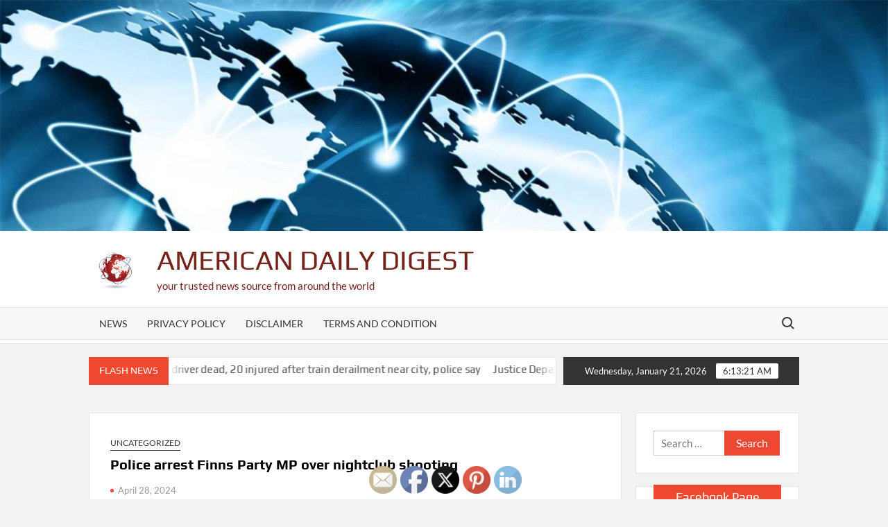

--- FILE ---
content_type: text/html; charset=UTF-8
request_url: http://americandailydigest.com.dream.website/2024/04/28/police-arrest-finns-party-mp-over-nightclub-shooting/
body_size: 18392
content:
<!doctype html>
<html lang="en-US">
<head>
	<meta charset="UTF-8">
	<meta name="viewport" content="width=device-width">
	<link rel="profile" href="https://gmpg.org/xfn/11">

			    <!-- PVC Template -->
    <script type="text/template" id="pvc-stats-view-template">
    <i class="pvc-stats-icon medium" aria-hidden="true"><svg aria-hidden="true" focusable="false" data-prefix="far" data-icon="chart-bar" role="img" xmlns="http://www.w3.org/2000/svg" viewBox="0 0 512 512" class="svg-inline--fa fa-chart-bar fa-w-16 fa-2x"><path fill="currentColor" d="M396.8 352h22.4c6.4 0 12.8-6.4 12.8-12.8V108.8c0-6.4-6.4-12.8-12.8-12.8h-22.4c-6.4 0-12.8 6.4-12.8 12.8v230.4c0 6.4 6.4 12.8 12.8 12.8zm-192 0h22.4c6.4 0 12.8-6.4 12.8-12.8V140.8c0-6.4-6.4-12.8-12.8-12.8h-22.4c-6.4 0-12.8 6.4-12.8 12.8v198.4c0 6.4 6.4 12.8 12.8 12.8zm96 0h22.4c6.4 0 12.8-6.4 12.8-12.8V204.8c0-6.4-6.4-12.8-12.8-12.8h-22.4c-6.4 0-12.8 6.4-12.8 12.8v134.4c0 6.4 6.4 12.8 12.8 12.8zM496 400H48V80c0-8.84-7.16-16-16-16H16C7.16 64 0 71.16 0 80v336c0 17.67 14.33 32 32 32h464c8.84 0 16-7.16 16-16v-16c0-8.84-7.16-16-16-16zm-387.2-48h22.4c6.4 0 12.8-6.4 12.8-12.8v-70.4c0-6.4-6.4-12.8-12.8-12.8h-22.4c-6.4 0-12.8 6.4-12.8 12.8v70.4c0 6.4 6.4 12.8 12.8 12.8z" class=""></path></svg></i>
	 <%= total_view %> total views	<% if ( today_view > 0 ) { %>
		<span class="views_today">,  <%= today_view %> views today</span>
	<% } %>
	</span>
	</script>
		    			 			 <meta name='robots' content='index, follow, max-image-preview:large, max-snippet:-1, max-video-preview:-1' />

	<!-- This site is optimized with the Yoast SEO plugin v26.5 - https://yoast.com/wordpress/plugins/seo/ -->
	<title>Police arrest Finns Party MP over nightclub shooting - American Daily Digest</title>
	<link rel="canonical" href="http://www.americandailydigest.com/2024/04/28/police-arrest-finns-party-mp-over-nightclub-shooting/" />
	<meta property="og:locale" content="en_US" />
	<meta property="og:type" content="article" />
	<meta property="og:title" content="Police arrest Finns Party MP over nightclub shooting - American Daily Digest" />
	<meta property="og:description" content="submitted by /u/mmicoandthegirl [link] [comments]" />
	<meta property="og:url" content="http://www.americandailydigest.com/2024/04/28/police-arrest-finns-party-mp-over-nightclub-shooting/" />
	<meta property="og:site_name" content="American Daily Digest" />
	<meta property="article:published_time" content="2024-04-28T03:21:28+00:00" />
	<meta name="twitter:card" content="summary_large_image" />
	<script type="application/ld+json" class="yoast-schema-graph">{"@context":"https://schema.org","@graph":[{"@type":"Article","@id":"http://www.americandailydigest.com/2024/04/28/police-arrest-finns-party-mp-over-nightclub-shooting/#article","isPartOf":{"@id":"http://www.americandailydigest.com/2024/04/28/police-arrest-finns-party-mp-over-nightclub-shooting/"},"author":{"name":"","@id":""},"headline":"Police arrest Finns Party MP over nightclub shooting","datePublished":"2024-04-28T03:21:28+00:00","mainEntityOfPage":{"@id":"http://www.americandailydigest.com/2024/04/28/police-arrest-finns-party-mp-over-nightclub-shooting/"},"wordCount":14,"commentCount":0,"publisher":{"@id":"http://americandailydigest.com.dream.website/#organization"},"inLanguage":"en-US","potentialAction":[{"@type":"CommentAction","name":"Comment","target":["http://www.americandailydigest.com/2024/04/28/police-arrest-finns-party-mp-over-nightclub-shooting/#respond"]}]},{"@type":"WebPage","@id":"http://www.americandailydigest.com/2024/04/28/police-arrest-finns-party-mp-over-nightclub-shooting/","url":"http://www.americandailydigest.com/2024/04/28/police-arrest-finns-party-mp-over-nightclub-shooting/","name":"Police arrest Finns Party MP over nightclub shooting - American Daily Digest","isPartOf":{"@id":"http://americandailydigest.com.dream.website/#website"},"datePublished":"2024-04-28T03:21:28+00:00","breadcrumb":{"@id":"http://www.americandailydigest.com/2024/04/28/police-arrest-finns-party-mp-over-nightclub-shooting/#breadcrumb"},"inLanguage":"en-US","potentialAction":[{"@type":"ReadAction","target":["http://www.americandailydigest.com/2024/04/28/police-arrest-finns-party-mp-over-nightclub-shooting/"]}]},{"@type":"BreadcrumbList","@id":"http://www.americandailydigest.com/2024/04/28/police-arrest-finns-party-mp-over-nightclub-shooting/#breadcrumb","itemListElement":[{"@type":"ListItem","position":1,"name":"Home","item":"http://americandailydigest.com.dream.website/"},{"@type":"ListItem","position":2,"name":"Police arrest Finns Party MP over nightclub shooting"}]},{"@type":"WebSite","@id":"http://americandailydigest.com.dream.website/#website","url":"http://americandailydigest.com.dream.website/","name":"American Daily Digest","description":"your trusted news source from around the world","publisher":{"@id":"http://americandailydigest.com.dream.website/#organization"},"potentialAction":[{"@type":"SearchAction","target":{"@type":"EntryPoint","urlTemplate":"http://americandailydigest.com.dream.website/?s={search_term_string}"},"query-input":{"@type":"PropertyValueSpecification","valueRequired":true,"valueName":"search_term_string"}}],"inLanguage":"en-US"},{"@type":"Organization","@id":"http://americandailydigest.com.dream.website/#organization","name":"American Daily Digest","url":"http://americandailydigest.com.dream.website/","logo":{"@type":"ImageObject","inLanguage":"en-US","@id":"http://americandailydigest.com.dream.website/#/schema/logo/image/","url":"http://americandailydigest.com.dream.website/wp-content/uploads/2020/04/cropped-world-news-png-6.png","contentUrl":"http://americandailydigest.com.dream.website/wp-content/uploads/2020/04/cropped-world-news-png-6.png","width":191,"height":191,"caption":"American Daily Digest"},"image":{"@id":"http://americandailydigest.com.dream.website/#/schema/logo/image/"}}]}</script>
	<!-- / Yoast SEO plugin. -->


<link rel="alternate" type="application/rss+xml" title="American Daily Digest &raquo; Feed" href="http://americandailydigest.com.dream.website/feed/" />
<link rel="alternate" type="application/rss+xml" title="American Daily Digest &raquo; Comments Feed" href="http://americandailydigest.com.dream.website/comments/feed/" />
<link rel="alternate" type="application/rss+xml" title="American Daily Digest &raquo; Police arrest Finns Party MP over nightclub shooting Comments Feed" href="http://americandailydigest.com.dream.website/2024/04/28/police-arrest-finns-party-mp-over-nightclub-shooting/feed/" />
<link rel="alternate" title="oEmbed (JSON)" type="application/json+oembed" href="http://americandailydigest.com.dream.website/wp-json/oembed/1.0/embed?url=http%3A%2F%2Famericandailydigest.com.dream.website%2F2024%2F04%2F28%2Fpolice-arrest-finns-party-mp-over-nightclub-shooting%2F" />
<link rel="alternate" title="oEmbed (XML)" type="text/xml+oembed" href="http://americandailydigest.com.dream.website/wp-json/oembed/1.0/embed?url=http%3A%2F%2Famericandailydigest.com.dream.website%2F2024%2F04%2F28%2Fpolice-arrest-finns-party-mp-over-nightclub-shooting%2F&#038;format=xml" />
<style id='wp-img-auto-sizes-contain-inline-css' type='text/css'>
img:is([sizes=auto i],[sizes^="auto," i]){contain-intrinsic-size:3000px 1500px}
/*# sourceURL=wp-img-auto-sizes-contain-inline-css */
</style>
<style id='wp-emoji-styles-inline-css' type='text/css'>

	img.wp-smiley, img.emoji {
		display: inline !important;
		border: none !important;
		box-shadow: none !important;
		height: 1em !important;
		width: 1em !important;
		margin: 0 0.07em !important;
		vertical-align: -0.1em !important;
		background: none !important;
		padding: 0 !important;
	}
/*# sourceURL=wp-emoji-styles-inline-css */
</style>
<style id='wp-block-library-inline-css' type='text/css'>
:root{--wp-block-synced-color:#7a00df;--wp-block-synced-color--rgb:122,0,223;--wp-bound-block-color:var(--wp-block-synced-color);--wp-editor-canvas-background:#ddd;--wp-admin-theme-color:#007cba;--wp-admin-theme-color--rgb:0,124,186;--wp-admin-theme-color-darker-10:#006ba1;--wp-admin-theme-color-darker-10--rgb:0,107,160.5;--wp-admin-theme-color-darker-20:#005a87;--wp-admin-theme-color-darker-20--rgb:0,90,135;--wp-admin-border-width-focus:2px}@media (min-resolution:192dpi){:root{--wp-admin-border-width-focus:1.5px}}.wp-element-button{cursor:pointer}:root .has-very-light-gray-background-color{background-color:#eee}:root .has-very-dark-gray-background-color{background-color:#313131}:root .has-very-light-gray-color{color:#eee}:root .has-very-dark-gray-color{color:#313131}:root .has-vivid-green-cyan-to-vivid-cyan-blue-gradient-background{background:linear-gradient(135deg,#00d084,#0693e3)}:root .has-purple-crush-gradient-background{background:linear-gradient(135deg,#34e2e4,#4721fb 50%,#ab1dfe)}:root .has-hazy-dawn-gradient-background{background:linear-gradient(135deg,#faaca8,#dad0ec)}:root .has-subdued-olive-gradient-background{background:linear-gradient(135deg,#fafae1,#67a671)}:root .has-atomic-cream-gradient-background{background:linear-gradient(135deg,#fdd79a,#004a59)}:root .has-nightshade-gradient-background{background:linear-gradient(135deg,#330968,#31cdcf)}:root .has-midnight-gradient-background{background:linear-gradient(135deg,#020381,#2874fc)}:root{--wp--preset--font-size--normal:16px;--wp--preset--font-size--huge:42px}.has-regular-font-size{font-size:1em}.has-larger-font-size{font-size:2.625em}.has-normal-font-size{font-size:var(--wp--preset--font-size--normal)}.has-huge-font-size{font-size:var(--wp--preset--font-size--huge)}.has-text-align-center{text-align:center}.has-text-align-left{text-align:left}.has-text-align-right{text-align:right}.has-fit-text{white-space:nowrap!important}#end-resizable-editor-section{display:none}.aligncenter{clear:both}.items-justified-left{justify-content:flex-start}.items-justified-center{justify-content:center}.items-justified-right{justify-content:flex-end}.items-justified-space-between{justify-content:space-between}.screen-reader-text{border:0;clip-path:inset(50%);height:1px;margin:-1px;overflow:hidden;padding:0;position:absolute;width:1px;word-wrap:normal!important}.screen-reader-text:focus{background-color:#ddd;clip-path:none;color:#444;display:block;font-size:1em;height:auto;left:5px;line-height:normal;padding:15px 23px 14px;text-decoration:none;top:5px;width:auto;z-index:100000}html :where(.has-border-color){border-style:solid}html :where([style*=border-top-color]){border-top-style:solid}html :where([style*=border-right-color]){border-right-style:solid}html :where([style*=border-bottom-color]){border-bottom-style:solid}html :where([style*=border-left-color]){border-left-style:solid}html :where([style*=border-width]){border-style:solid}html :where([style*=border-top-width]){border-top-style:solid}html :where([style*=border-right-width]){border-right-style:solid}html :where([style*=border-bottom-width]){border-bottom-style:solid}html :where([style*=border-left-width]){border-left-style:solid}html :where(img[class*=wp-image-]){height:auto;max-width:100%}:where(figure){margin:0 0 1em}html :where(.is-position-sticky){--wp-admin--admin-bar--position-offset:var(--wp-admin--admin-bar--height,0px)}@media screen and (max-width:600px){html :where(.is-position-sticky){--wp-admin--admin-bar--position-offset:0px}}

/*# sourceURL=wp-block-library-inline-css */
</style><style id='global-styles-inline-css' type='text/css'>
:root{--wp--preset--aspect-ratio--square: 1;--wp--preset--aspect-ratio--4-3: 4/3;--wp--preset--aspect-ratio--3-4: 3/4;--wp--preset--aspect-ratio--3-2: 3/2;--wp--preset--aspect-ratio--2-3: 2/3;--wp--preset--aspect-ratio--16-9: 16/9;--wp--preset--aspect-ratio--9-16: 9/16;--wp--preset--color--black: #000000;--wp--preset--color--cyan-bluish-gray: #abb8c3;--wp--preset--color--white: #ffffff;--wp--preset--color--pale-pink: #f78da7;--wp--preset--color--vivid-red: #cf2e2e;--wp--preset--color--luminous-vivid-orange: #ff6900;--wp--preset--color--luminous-vivid-amber: #fcb900;--wp--preset--color--light-green-cyan: #7bdcb5;--wp--preset--color--vivid-green-cyan: #00d084;--wp--preset--color--pale-cyan-blue: #8ed1fc;--wp--preset--color--vivid-cyan-blue: #0693e3;--wp--preset--color--vivid-purple: #9b51e0;--wp--preset--gradient--vivid-cyan-blue-to-vivid-purple: linear-gradient(135deg,rgb(6,147,227) 0%,rgb(155,81,224) 100%);--wp--preset--gradient--light-green-cyan-to-vivid-green-cyan: linear-gradient(135deg,rgb(122,220,180) 0%,rgb(0,208,130) 100%);--wp--preset--gradient--luminous-vivid-amber-to-luminous-vivid-orange: linear-gradient(135deg,rgb(252,185,0) 0%,rgb(255,105,0) 100%);--wp--preset--gradient--luminous-vivid-orange-to-vivid-red: linear-gradient(135deg,rgb(255,105,0) 0%,rgb(207,46,46) 100%);--wp--preset--gradient--very-light-gray-to-cyan-bluish-gray: linear-gradient(135deg,rgb(238,238,238) 0%,rgb(169,184,195) 100%);--wp--preset--gradient--cool-to-warm-spectrum: linear-gradient(135deg,rgb(74,234,220) 0%,rgb(151,120,209) 20%,rgb(207,42,186) 40%,rgb(238,44,130) 60%,rgb(251,105,98) 80%,rgb(254,248,76) 100%);--wp--preset--gradient--blush-light-purple: linear-gradient(135deg,rgb(255,206,236) 0%,rgb(152,150,240) 100%);--wp--preset--gradient--blush-bordeaux: linear-gradient(135deg,rgb(254,205,165) 0%,rgb(254,45,45) 50%,rgb(107,0,62) 100%);--wp--preset--gradient--luminous-dusk: linear-gradient(135deg,rgb(255,203,112) 0%,rgb(199,81,192) 50%,rgb(65,88,208) 100%);--wp--preset--gradient--pale-ocean: linear-gradient(135deg,rgb(255,245,203) 0%,rgb(182,227,212) 50%,rgb(51,167,181) 100%);--wp--preset--gradient--electric-grass: linear-gradient(135deg,rgb(202,248,128) 0%,rgb(113,206,126) 100%);--wp--preset--gradient--midnight: linear-gradient(135deg,rgb(2,3,129) 0%,rgb(40,116,252) 100%);--wp--preset--font-size--small: 13px;--wp--preset--font-size--medium: 20px;--wp--preset--font-size--large: 36px;--wp--preset--font-size--x-large: 42px;--wp--preset--spacing--20: 0.44rem;--wp--preset--spacing--30: 0.67rem;--wp--preset--spacing--40: 1rem;--wp--preset--spacing--50: 1.5rem;--wp--preset--spacing--60: 2.25rem;--wp--preset--spacing--70: 3.38rem;--wp--preset--spacing--80: 5.06rem;--wp--preset--shadow--natural: 6px 6px 9px rgba(0, 0, 0, 0.2);--wp--preset--shadow--deep: 12px 12px 50px rgba(0, 0, 0, 0.4);--wp--preset--shadow--sharp: 6px 6px 0px rgba(0, 0, 0, 0.2);--wp--preset--shadow--outlined: 6px 6px 0px -3px rgb(255, 255, 255), 6px 6px rgb(0, 0, 0);--wp--preset--shadow--crisp: 6px 6px 0px rgb(0, 0, 0);}:where(.is-layout-flex){gap: 0.5em;}:where(.is-layout-grid){gap: 0.5em;}body .is-layout-flex{display: flex;}.is-layout-flex{flex-wrap: wrap;align-items: center;}.is-layout-flex > :is(*, div){margin: 0;}body .is-layout-grid{display: grid;}.is-layout-grid > :is(*, div){margin: 0;}:where(.wp-block-columns.is-layout-flex){gap: 2em;}:where(.wp-block-columns.is-layout-grid){gap: 2em;}:where(.wp-block-post-template.is-layout-flex){gap: 1.25em;}:where(.wp-block-post-template.is-layout-grid){gap: 1.25em;}.has-black-color{color: var(--wp--preset--color--black) !important;}.has-cyan-bluish-gray-color{color: var(--wp--preset--color--cyan-bluish-gray) !important;}.has-white-color{color: var(--wp--preset--color--white) !important;}.has-pale-pink-color{color: var(--wp--preset--color--pale-pink) !important;}.has-vivid-red-color{color: var(--wp--preset--color--vivid-red) !important;}.has-luminous-vivid-orange-color{color: var(--wp--preset--color--luminous-vivid-orange) !important;}.has-luminous-vivid-amber-color{color: var(--wp--preset--color--luminous-vivid-amber) !important;}.has-light-green-cyan-color{color: var(--wp--preset--color--light-green-cyan) !important;}.has-vivid-green-cyan-color{color: var(--wp--preset--color--vivid-green-cyan) !important;}.has-pale-cyan-blue-color{color: var(--wp--preset--color--pale-cyan-blue) !important;}.has-vivid-cyan-blue-color{color: var(--wp--preset--color--vivid-cyan-blue) !important;}.has-vivid-purple-color{color: var(--wp--preset--color--vivid-purple) !important;}.has-black-background-color{background-color: var(--wp--preset--color--black) !important;}.has-cyan-bluish-gray-background-color{background-color: var(--wp--preset--color--cyan-bluish-gray) !important;}.has-white-background-color{background-color: var(--wp--preset--color--white) !important;}.has-pale-pink-background-color{background-color: var(--wp--preset--color--pale-pink) !important;}.has-vivid-red-background-color{background-color: var(--wp--preset--color--vivid-red) !important;}.has-luminous-vivid-orange-background-color{background-color: var(--wp--preset--color--luminous-vivid-orange) !important;}.has-luminous-vivid-amber-background-color{background-color: var(--wp--preset--color--luminous-vivid-amber) !important;}.has-light-green-cyan-background-color{background-color: var(--wp--preset--color--light-green-cyan) !important;}.has-vivid-green-cyan-background-color{background-color: var(--wp--preset--color--vivid-green-cyan) !important;}.has-pale-cyan-blue-background-color{background-color: var(--wp--preset--color--pale-cyan-blue) !important;}.has-vivid-cyan-blue-background-color{background-color: var(--wp--preset--color--vivid-cyan-blue) !important;}.has-vivid-purple-background-color{background-color: var(--wp--preset--color--vivid-purple) !important;}.has-black-border-color{border-color: var(--wp--preset--color--black) !important;}.has-cyan-bluish-gray-border-color{border-color: var(--wp--preset--color--cyan-bluish-gray) !important;}.has-white-border-color{border-color: var(--wp--preset--color--white) !important;}.has-pale-pink-border-color{border-color: var(--wp--preset--color--pale-pink) !important;}.has-vivid-red-border-color{border-color: var(--wp--preset--color--vivid-red) !important;}.has-luminous-vivid-orange-border-color{border-color: var(--wp--preset--color--luminous-vivid-orange) !important;}.has-luminous-vivid-amber-border-color{border-color: var(--wp--preset--color--luminous-vivid-amber) !important;}.has-light-green-cyan-border-color{border-color: var(--wp--preset--color--light-green-cyan) !important;}.has-vivid-green-cyan-border-color{border-color: var(--wp--preset--color--vivid-green-cyan) !important;}.has-pale-cyan-blue-border-color{border-color: var(--wp--preset--color--pale-cyan-blue) !important;}.has-vivid-cyan-blue-border-color{border-color: var(--wp--preset--color--vivid-cyan-blue) !important;}.has-vivid-purple-border-color{border-color: var(--wp--preset--color--vivid-purple) !important;}.has-vivid-cyan-blue-to-vivid-purple-gradient-background{background: var(--wp--preset--gradient--vivid-cyan-blue-to-vivid-purple) !important;}.has-light-green-cyan-to-vivid-green-cyan-gradient-background{background: var(--wp--preset--gradient--light-green-cyan-to-vivid-green-cyan) !important;}.has-luminous-vivid-amber-to-luminous-vivid-orange-gradient-background{background: var(--wp--preset--gradient--luminous-vivid-amber-to-luminous-vivid-orange) !important;}.has-luminous-vivid-orange-to-vivid-red-gradient-background{background: var(--wp--preset--gradient--luminous-vivid-orange-to-vivid-red) !important;}.has-very-light-gray-to-cyan-bluish-gray-gradient-background{background: var(--wp--preset--gradient--very-light-gray-to-cyan-bluish-gray) !important;}.has-cool-to-warm-spectrum-gradient-background{background: var(--wp--preset--gradient--cool-to-warm-spectrum) !important;}.has-blush-light-purple-gradient-background{background: var(--wp--preset--gradient--blush-light-purple) !important;}.has-blush-bordeaux-gradient-background{background: var(--wp--preset--gradient--blush-bordeaux) !important;}.has-luminous-dusk-gradient-background{background: var(--wp--preset--gradient--luminous-dusk) !important;}.has-pale-ocean-gradient-background{background: var(--wp--preset--gradient--pale-ocean) !important;}.has-electric-grass-gradient-background{background: var(--wp--preset--gradient--electric-grass) !important;}.has-midnight-gradient-background{background: var(--wp--preset--gradient--midnight) !important;}.has-small-font-size{font-size: var(--wp--preset--font-size--small) !important;}.has-medium-font-size{font-size: var(--wp--preset--font-size--medium) !important;}.has-large-font-size{font-size: var(--wp--preset--font-size--large) !important;}.has-x-large-font-size{font-size: var(--wp--preset--font-size--x-large) !important;}
/*# sourceURL=global-styles-inline-css */
</style>

<style id='classic-theme-styles-inline-css' type='text/css'>
/*! This file is auto-generated */
.wp-block-button__link{color:#fff;background-color:#32373c;border-radius:9999px;box-shadow:none;text-decoration:none;padding:calc(.667em + 2px) calc(1.333em + 2px);font-size:1.125em}.wp-block-file__button{background:#32373c;color:#fff;text-decoration:none}
/*# sourceURL=/wp-includes/css/classic-themes.min.css */
</style>
<link rel='stylesheet' id='a3-pvc-style-css' href='http://americandailydigest.com.dream.website/wp-content/plugins/page-views-count/assets/css/style.min.css?ver=2.8.7' type='text/css' media='all' />
<link rel='stylesheet' id='SFSImainCss-css' href='http://americandailydigest.com.dream.website/wp-content/plugins/ultimate-social-media-icons/css/sfsi-style.css?ver=2.9.6' type='text/css' media='all' />
<link rel='stylesheet' id='timesnews-style-css' href='http://americandailydigest.com.dream.website/wp-content/themes/timesnews/style.css?ver=6.9' type='text/css' media='all' />
<link rel='stylesheet' id='fontawesome-css' href='http://americandailydigest.com.dream.website/wp-content/themes/timesnews/assets/library/fontawesome/css/all.min.css?ver=6.9' type='text/css' media='all' />
<link rel='stylesheet' id='timesnews-google-fonts-css' href='http://americandailydigest.com.dream.website/wp-content/fonts/270adfd30b56aaa606dff1298ec5d81e.css' type='text/css' media='all' />
<link rel='stylesheet' id='recent-posts-widget-with-thumbnails-public-style-css' href='http://americandailydigest.com.dream.website/wp-content/plugins/recent-posts-widget-with-thumbnails/public.css?ver=7.1.1' type='text/css' media='all' />
<link rel='stylesheet' id='a3pvc-css' href='//americandailydigest.com.dream.website/wp-content/uploads/sass/pvc.min.css?ver=1654142437' type='text/css' media='all' />
<script type="text/javascript" id="mnetAdInjectHandler-js-extra">
/* <![CDATA[ */
var mnetCustomerData = {"cid":null};
//# sourceURL=mnetAdInjectHandler-js-extra
/* ]]> */
</script>
<script type="text/javascript" src="http://americandailydigest.com.dream.website/wp-content/plugins/media-net-ads-manager/app//../../js/medianetAdInjector.js?ver=2.10.13" id="mnetAdInjectHandler-js"></script>
<script type="text/javascript" src="http://americandailydigest.com.dream.website/wp-includes/js/jquery/jquery.min.js?ver=3.7.1" id="jquery-core-js"></script>
<script type="text/javascript" src="http://americandailydigest.com.dream.website/wp-includes/js/jquery/jquery-migrate.min.js?ver=3.4.1" id="jquery-migrate-js"></script>
<script type="text/javascript" src="http://americandailydigest.com.dream.website/wp-includes/js/underscore.min.js?ver=1.13.7" id="underscore-js"></script>
<script type="text/javascript" src="http://americandailydigest.com.dream.website/wp-includes/js/backbone.min.js?ver=1.6.0" id="backbone-js"></script>
<script type="text/javascript" id="a3-pvc-backbone-js-extra">
/* <![CDATA[ */
var pvc_vars = {"rest_api_url":"http://americandailydigest.com.dream.website/wp-json/pvc/v1","ajax_url":"http://americandailydigest.com.dream.website/wp-admin/admin-ajax.php","security":"48966ee8e5","ajax_load_type":"rest_api"};
//# sourceURL=a3-pvc-backbone-js-extra
/* ]]> */
</script>
<script type="text/javascript" src="http://americandailydigest.com.dream.website/wp-content/plugins/page-views-count/assets/js/pvc.backbone.min.js?ver=2.8.7" id="a3-pvc-backbone-js"></script>
<script type="text/javascript" src="http://americandailydigest.com.dream.website/wp-content/themes/timesnews/assets/js/global.js?ver=1" id="timesnews-global-js"></script>
<link rel="https://api.w.org/" href="http://americandailydigest.com.dream.website/wp-json/" /><link rel="alternate" title="JSON" type="application/json" href="http://americandailydigest.com.dream.website/wp-json/wp/v2/posts/230283" /><link rel="EditURI" type="application/rsd+xml" title="RSD" href="http://americandailydigest.com.dream.website/xmlrpc.php?rsd" />
<meta name="generator" content="WordPress 6.9" />
<link rel='shortlink' href='http://americandailydigest.com.dream.website/?p=230283' />
<style type="text/css">
.feedzy-rss-link-icon:after {
	content: url("http://americandailydigest.com.dream.website/wp-content/plugins/feedzy-rss-feeds/img/external-link.png");
	margin-left: 3px;
}
</style>
		<meta name="mnet_plugin_version" content="2.10.13" /><script type="text/javascript">
    window._mNHandle = window._mNHandle || {};
    window._mNHandle.queue = window._mNHandle.queue || [];
    medianet_versionId = "3121199";
</script>
<script src="https://contextual.media.net/dmedianet.js?cid=8CU8WOP68" async="async"></script>
<script type="text/javascript">medianet_versionId = "4121199";</script>  <script src="https://cdn.onesignal.com/sdks/web/v16/OneSignalSDK.page.js" defer></script>
  <script>
          window.OneSignalDeferred = window.OneSignalDeferred || [];
          OneSignalDeferred.push(async function(OneSignal) {
            await OneSignal.init({
              appId: "",
              serviceWorkerOverrideForTypical: true,
              path: "http://americandailydigest.com.dream.website/wp-content/plugins/onesignal-free-web-push-notifications/sdk_files/",
              serviceWorkerParam: { scope: "/wp-content/plugins/onesignal-free-web-push-notifications/sdk_files/push/onesignal/" },
              serviceWorkerPath: "OneSignalSDKWorker.js",
            });
          });

          // Unregister the legacy OneSignal service worker to prevent scope conflicts
          if (navigator.serviceWorker) {
            navigator.serviceWorker.getRegistrations().then((registrations) => {
              // Iterate through all registered service workers
              registrations.forEach((registration) => {
                // Check the script URL to identify the specific service worker
                if (registration.active && registration.active.scriptURL.includes('OneSignalSDKWorker.js.php')) {
                  // Unregister the service worker
                  registration.unregister().then((success) => {
                    if (success) {
                      console.log('OneSignalSW: Successfully unregistered:', registration.active.scriptURL);
                    } else {
                      console.log('OneSignalSW: Failed to unregister:', registration.active.scriptURL);
                    }
                  });
                }
              });
            }).catch((error) => {
              console.error('Error fetching service worker registrations:', error);
            });
        }
        </script>
<meta name="follow.[base64]" content="Shfh7f3Hk6FezrZvrVNA"/><link rel="pingback" href="http://americandailydigest.com.dream.website/xmlrpc.php">		<style type="text/css">
					.site-title a,
			.site-description,
			.has-header-image .site-title a,
			.has-header-image .site-description,
			.has-top-bg-image .site-title a,
			.has-top-bg-image .site-description {
				color: #75241a;
			}
				</style>
		</head>

<body class="wp-singular post-template-default single single-post postid-230283 single-format-standard wp-custom-logo wp-theme-timesnews sfsi_actvite_theme_default has-header-image has-sidebar">
	<div id="page" class="site">
	<a class="skip-link screen-reader-text" href="#content">Skip to content</a>
	    <div class="custom-header">
        <div class="custom-header-media">
            <div id="wp-custom-header" class="wp-custom-header"><img src="http://www.americandailydigest.com/wp-content/uploads/2020/04/cropped-world-news.jpg" width="1920" height="499" alt="" srcset="http://americandailydigest.com.dream.website/wp-content/uploads/2020/04/cropped-world-news.jpg 1920w, http://americandailydigest.com.dream.website/wp-content/uploads/2020/04/cropped-world-news-300x78.jpg 300w, http://americandailydigest.com.dream.website/wp-content/uploads/2020/04/cropped-world-news-1024x266.jpg 1024w, http://americandailydigest.com.dream.website/wp-content/uploads/2020/04/cropped-world-news-768x200.jpg 768w, http://americandailydigest.com.dream.website/wp-content/uploads/2020/04/cropped-world-news-1536x399.jpg 1536w, http://americandailydigest.com.dream.website/wp-content/uploads/2020/04/cropped-world-news-250x65.jpg 250w, http://americandailydigest.com.dream.website/wp-content/uploads/2020/04/cropped-world-news-550x143.jpg 550w, http://americandailydigest.com.dream.website/wp-content/uploads/2020/04/cropped-world-news-800x208.jpg 800w, http://americandailydigest.com.dream.website/wp-content/uploads/2020/04/cropped-world-news-693x180.jpg 693w, http://americandailydigest.com.dream.website/wp-content/uploads/2020/04/cropped-world-news-1154x300.jpg 1154w" sizes="(max-width: 1920px) 100vw, 1920px" decoding="async" fetchpriority="high" /></div>        </div><!-- .custom-header-media -->
    </div><!-- .custom-header -->

	<header id="masthead" class="site-header">
		<div id="main-header" class="main-header">
			<div class="navigation-top">
        		<div class="wrap">
            	<div id="site-header-menu" class="site-header-menu">
               	<nav class="main-navigation" aria-label="Primary Menu" role="navigation">
							    <button class="menu-toggle" aria-controls="primary-menu" aria-expanded="false">
        <span class="toggle-text">Menu</span>
        <span class="toggle-bar"></span>
    </button>

    <ul id="primary-menu" class="menu nav-menu"><li id="menu-item-74" class="menu-item menu-item-type-custom menu-item-object-custom menu-item-74"><a href="http://www.americandailydigest.com">News</a></li>
<li id="menu-item-79" class="menu-item menu-item-type-post_type menu-item-object-page menu-item-privacy-policy menu-item-79"><a rel="privacy-policy" href="http://americandailydigest.com.dream.website/privacy-policy/">Privacy Policy</a></li>
<li id="menu-item-78" class="menu-item menu-item-type-post_type menu-item-object-page menu-item-78"><a href="http://americandailydigest.com.dream.website/disclaimer/">Disclaimer</a></li>
<li id="menu-item-77" class="menu-item menu-item-type-post_type menu-item-object-page menu-item-77"><a href="http://americandailydigest.com.dream.website/terms-and-condition/">Terms and Condition</a></li>
</ul>						 </nav><!-- #site-navigation -->
						 									<button type="button" class="search-toggle"><span><span class="screen-reader-text">Search for:</span></span></button>
								           		</div>
        		</div><!-- .wrap -->
			</div><!-- .navigation-top -->
			<div class="search-container-wrap">
    <div class="search-container">
        <form role="search" method="get" class="search" action="http://americandailydigest.com.dream.website/"  role="search"> 
            <label for='s' class='screen-reader-text'>Search</label> 
                <input class="search-field" placeholder="Search&hellip;" name="s" type="search"> 
                <input class="search-submit" value="Search" type="submit">
        </form>
    </div><!-- .search-container -->
</div><!-- .search-container-wrap -->
    

			<div class="main-header-brand">
				
				<div class="header-brand" >
					<div class="wrap">
						<div class="header-brand-content">
							    <div class="site-branding">
        <a href="http://americandailydigest.com.dream.website/" class="custom-logo-link" rel="home"><img width="191" height="191" src="http://americandailydigest.com.dream.website/wp-content/uploads/2020/04/cropped-world-news-png-6.png" class="custom-logo" alt="American Daily Digest" decoding="async" srcset="http://americandailydigest.com.dream.website/wp-content/uploads/2020/04/cropped-world-news-png-6.png 191w, http://americandailydigest.com.dream.website/wp-content/uploads/2020/04/cropped-world-news-png-6-150x150.png 150w, http://americandailydigest.com.dream.website/wp-content/uploads/2020/04/cropped-world-news-png-6-45x45.png 45w" sizes="(max-width: 191px) 100vw, 191px" /></a>        <div class="site-branding-text">

                            <p class="site-title"><a href="http://americandailydigest.com.dream.website/" rel="home">American Daily Digest</a></p>
                                <p class="site-description">your trusted news source from around the world</p>
            
        </div><!-- .site-branding-text -->
    </div><!-- .site-branding -->


							<div class="header-right">
								<div class="header-banner">

																	</div><!-- .header-banner -->
							</div><!-- .header-right -->
						</div><!-- .header-brand-content -->
					</div><!-- .wrap -->
				</div><!-- .header-brand -->

				<div id="nav-sticker">
					<div class="navigation-top">
						<div class="wrap">
							<div id="site-header-menu" class="site-header-menu">
								<nav id="site-navigation" class="main-navigation" aria-label="Primary Menu">
								    <button class="menu-toggle" aria-controls="primary-menu" aria-expanded="false">
        <span class="toggle-text">Menu</span>
        <span class="toggle-bar"></span>
    </button>

    <ul id="primary-menu" class="menu nav-menu"><li class="menu-item menu-item-type-custom menu-item-object-custom menu-item-74"><a href="http://www.americandailydigest.com">News</a></li>
<li class="menu-item menu-item-type-post_type menu-item-object-page menu-item-privacy-policy menu-item-79"><a rel="privacy-policy" href="http://americandailydigest.com.dream.website/privacy-policy/">Privacy Policy</a></li>
<li class="menu-item menu-item-type-post_type menu-item-object-page menu-item-78"><a href="http://americandailydigest.com.dream.website/disclaimer/">Disclaimer</a></li>
<li class="menu-item menu-item-type-post_type menu-item-object-page menu-item-77"><a href="http://americandailydigest.com.dream.website/terms-and-condition/">Terms and Condition</a></li>
</ul>								</nav><!-- #site-navigation -->
	            												<button type="button" class="search-toggle"><span><span class="screen-reader-text">Search for:</span></span></button>
															</div>
        				</div><!-- .wrap -->
     				</div><!-- .navigation-top -->
     			</div><!-- #nav-sticker -->
     			<div class="search-container-wrap">
    <div class="search-container">
        <form role="search" method="get" class="search" action="http://americandailydigest.com.dream.website/"  role="search"> 
            <label for='s' class='screen-reader-text'>Search</label> 
                <input class="search-field" placeholder="Search&hellip;" name="s" type="search"> 
                <input class="search-submit" value="Search" type="submit">
        </form>
    </div><!-- .search-container -->
</div><!-- .search-container-wrap -->
    
					<div class="flash-news-holder">
						<div class="wrap">
							<div class="top-header">
								<div class="top-header-inner">
									    <div class="flash-news">
                <div class="flash-news-header">
            <h4 class="flash-news-title">Flash News</h4>
        </div>
                <div class="marquee">
                            <artical class="news-post-title">
                    
                    <h3><a href="http://americandailydigest.com.dream.website/2026/01/21/lindsey-halligan-leaving-us-attorneys-office-bondi-says/" title="Lindsey Halligan leaving US attorney&#8217;s office, Bondi says">Lindsey Halligan leaving US attorney&#8217;s office, Bondi says</a></h3>
                </artical>

                            <artical class="news-post-title">
                    
                    <h3><a href="http://americandailydigest.com.dream.website/2026/01/21/tyson-closure-date-arrives-as-fate-of-lexington-plant-remains-uncertain/" title="Tyson closure date arrives as fate of Lexington plant remains uncertain">Tyson closure date arrives as fate of Lexington plant remains uncertain</a></h3>
                </artical>

                            <artical class="news-post-title">
                    
                    <h3><a href="http://americandailydigest.com.dream.website/2026/01/21/barcelona-train-crash-latest-train-driver-dead-20-injured-after-train-derailment-near-city-police-say/" title="Barcelona train crash latest: Train driver dead, 20 injured after train derailment near city, police say">Barcelona train crash latest: Train driver dead, 20 injured after train derailment near city, police say</a></h3>
                </artical>

                            <artical class="news-post-title">
                    
                    <h3><a href="http://americandailydigest.com.dream.website/2026/01/21/justice-department-subpoenas-walz-and-others-in-immigration-enforcement-obstruction-investigation/" title="Justice Department subpoenas Walz and others in immigration enforcement obstruction investigation">Justice Department subpoenas Walz and others in immigration enforcement obstruction investigation</a></h3>
                </artical>

                            <artical class="news-post-title">
                    
                    <h3><a href="http://americandailydigest.com.dream.website/2026/01/21/forecasters-warn-of-a-potentially-catastrophic-storm-from-texas-to-the-carolinas/" title="Forecasters warn of a &#8216;potentially catastrophic&#8217; storm from Texas to the Carolinas">Forecasters warn of a &#8216;potentially catastrophic&#8217; storm from Texas to the Carolinas</a></h3>
                </artical>

                            <artical class="news-post-title">
                    
                    <h3><a href="http://americandailydigest.com.dream.website/2026/01/20/texas-to-defend-law-requiring-ten-commandments-in-classrooms/" title="Texas to defend law requiring Ten Commandments in classrooms">Texas to defend law requiring Ten Commandments in classrooms</a></h3>
                </artical>

                            <artical class="news-post-title">
                    
                    <h3><a href="http://americandailydigest.com.dream.website/2026/01/20/australias-parliament-passes-anti-hate-speech-and-gun-laws-after-sydney-attack/" title="Australia’s Parliament passes anti-hate speech and gun laws after Sydney attack">Australia’s Parliament passes anti-hate speech and gun laws after Sydney attack</a></h3>
                </artical>

                            <artical class="news-post-title">
                    
                    <h3><a href="http://americandailydigest.com.dream.website/2026/01/20/uk-approves-plans-for-chinese-mega-embassy-in-london/" title="UK approves plans for Chinese mega-embassy in London">UK approves plans for Chinese mega-embassy in London</a></h3>
                </artical>

                            <artical class="news-post-title">
                    
                    <h3><a href="http://americandailydigest.com.dream.website/2026/01/20/davos-2026-we-prefer-respect-to-bullies-macron-says/" title="Davos 2026: &#8216;We prefer respect to bullies,&#8217; Macron says">Davos 2026: &#8216;We prefer respect to bullies,&#8217; Macron says</a></h3>
                </artical>

                            <artical class="news-post-title">
                    
                    <h3><a href="http://americandailydigest.com.dream.website/2026/01/20/us-citizen-says-ice-forced-him-from-his-home-without-clothes-in-subfreezing-weather/" title="US citizen says ICE forced him from his home without clothes in subfreezing weather">US citizen says ICE forced him from his home without clothes in subfreezing weather</a></h3>
                </artical>

                    </div><!-- .marquee -->
    </div><!-- .flash-news -->
    								</div><!-- .top-header-inner -->
							</div><!-- .top-header -->

							<div class="clock">
								<div id="date">Wednesday, January 21, 2026</div>
								<div id="time"></div>
							</div>
						</div><!-- .wrap -->
					</div><!-- .flash-news-holder -->
				
			</div><!-- .main-header-brand -->
		</div><!-- .main-header -->
	</header><!-- #masthead -->

	<div id="content" class="site-content">
		<div class="site-content-cell">
			<div class="wrap">
	<div id="primary" class="content-area">
		<main id="main" class="site-main">

		
<article id="post-230283" class="post-230283 post type-post status-publish format-standard hentry category-uncategorized entry">
	
	<div class="entry-content-holder">
		<header class="entry-header">

		
				<div class="entry-meta">

					
		<span class="cat-links">
		
			<a class="category-color-1" href="http://americandailydigest.com.dream.website/category/uncategorized/">Uncategorized</a>
				</span>
	
				</div><!-- .entry-meta -->
			<h1 class="entry-title">Police arrest Finns Party MP over nightclub shooting</h1>
		<div class="entry-meta">
			<span class="posted-on"><a href="http://americandailydigest.com.dream.website/2024/04/28/police-arrest-finns-party-mp-over-nightclub-shooting/" rel="bookmark"><time class="entry-date published updated" datetime="2024-04-28T03:21:28+00:00">April 28, 2024</time></a></span>		</div><!-- .entry-meta -->

		
	</header><!-- .entry-header -->

	<div class="entry-content">
		<div class='code-block code-block-1' style='margin: 8px 0; clear: both;'>
<div id="jubna21192"></div>
<script type="text/javascript">
(function() {
var params =
{
id: "f28426a6-925e154d-f794b4d9-eaec1280",
d: "YWJvdWRjcm0uY29t",
cb: ((new Date()).valueOf().toString())
};
var qs="";
for(var key in params){qs+=key+"="+params[key]+"&"}
qs=qs.substring(0,qs.length-1);
var s = document.createElement("script");
s.type= "text/javascript";
s.setAttribute("data-cfasyn", "false");
s.src = "https://jubnaadserve.com/ar/api/widget/21192?" + qs;
s.async = true;
document.getElementById("jubna21192").appendChild(s);
})();
</script></div>
            <div class="mnet_plugin codeblock" style="text-align:center;margin: 0 auto;" data-slot-position="After Title">
                <div id="487732066">
    <script type="text/javascript">
        try {
            window._mNHandle.queue.push(function (){
                window._mNDetails.loadTag("487732066", "970x90", "487732066");
            });
        }
        catch (error) {}
    </script>
</div>
            </div><p>  submitted by   <a href="https://www.reddit.com/user/mmicoandthegirl"> /u/mmicoandthegirl </a> <br /> <span><a href="https://yle.fi/a/74-20086058">[link]</a></span>   <span><a href="https://www.reddit.com/r/news/comments/1cenvsq/police_arrest_finns_party_mp_over_nightclub/">[comments]</a></span></p><div class="pvc_clear"></div><p id="pvc_stats_230283" class="pvc_stats all  pvc_load_by_ajax_update" data-element-id="230283" style=""><i class="pvc-stats-icon medium" aria-hidden="true"><svg aria-hidden="true" focusable="false" data-prefix="far" data-icon="chart-bar" role="img" xmlns="http://www.w3.org/2000/svg" viewBox="0 0 512 512" class="svg-inline--fa fa-chart-bar fa-w-16 fa-2x"><path fill="currentColor" d="M396.8 352h22.4c6.4 0 12.8-6.4 12.8-12.8V108.8c0-6.4-6.4-12.8-12.8-12.8h-22.4c-6.4 0-12.8 6.4-12.8 12.8v230.4c0 6.4 6.4 12.8 12.8 12.8zm-192 0h22.4c6.4 0 12.8-6.4 12.8-12.8V140.8c0-6.4-6.4-12.8-12.8-12.8h-22.4c-6.4 0-12.8 6.4-12.8 12.8v198.4c0 6.4 6.4 12.8 12.8 12.8zm96 0h22.4c6.4 0 12.8-6.4 12.8-12.8V204.8c0-6.4-6.4-12.8-12.8-12.8h-22.4c-6.4 0-12.8 6.4-12.8 12.8v134.4c0 6.4 6.4 12.8 12.8 12.8zM496 400H48V80c0-8.84-7.16-16-16-16H16C7.16 64 0 71.16 0 80v336c0 17.67 14.33 32 32 32h464c8.84 0 16-7.16 16-16v-16c0-8.84-7.16-16-16-16zm-387.2-48h22.4c6.4 0 12.8-6.4 12.8-12.8v-70.4c0-6.4-6.4-12.8-12.8-12.8h-22.4c-6.4 0-12.8 6.4-12.8 12.8v70.4c0 6.4 6.4 12.8 12.8 12.8z" class=""></path></svg></i> <img decoding="async" width="16" height="16" alt="Loading" src="http://americandailydigest.com.dream.website/wp-content/plugins/page-views-count/ajax-loader-2x.gif" border=0 /><div class='code-block code-block-2' style='margin: 8px 0; clear: both;'>
<div id="jubna20392"></div>
<script type="text/javascript">
(function() {
var params =
{
id: "e7e86bac-dfd3bd44-a676eef8-ae5f3802",
d: "YWJvdWRjcm0uY29t",
cb: ((new Date()).valueOf().toString())
};
var qs="";
for(var key in params){qs+=key+"="+params[key]+"&"}
qs=qs.substring(0,qs.length-1);
var s = document.createElement("script");
s.type= "text/javascript";
s.setAttribute("data-cfasyn", "false");
s.src = "https://jubnaadserve.com/ar/api/widget/20392?" + qs;
s.async = true;
document.getElementById("jubna20392").appendChild(s);
})();
</script></div>
</p><div class="pvc_clear"></div><div class='code-block code-block-3' style='margin: 8px 0; clear: both;'>
<div id="jubna21194"></div>
<script type="text/javascript">
(function() {
var params =
{
id: "f28426a6-925e154d-f794b4d9-eaec1280",
d: "YWJvdWRjcm0uY29t",
cb: ((new Date()).valueOf().toString())
};
var qs="";
for(var key in params){qs+=key+"="+params[key]+"&"}
qs=qs.substring(0,qs.length-1);
var s = document.createElement("script");
s.type= "text/javascript";
s.setAttribute("data-cfasyn", "false");
s.src = "https://jubnaadserve.com/ar/api/widget/21194?" + qs;
s.async = true;
document.getElementById("jubna21194").appendChild(s);
})();
</script></div>
<!-- CONTENT END 2 -->

	</div><!-- .entry-content -->

	
		<footer class="entry-footer">
			<div class="entry-meta">

							</div><!-- .entry-meta -->
		</footer><!-- .entry-footer -->
			
		</div><!-- .entry-content-holder -->
</article><!-- #post-230283 -->

	<nav class="navigation post-navigation" aria-label="Posts">
		<h2 class="screen-reader-text">Post navigation</h2>
		<div class="nav-links"><div class="nav-previous"><a href="http://americandailydigest.com.dream.website/2024/04/28/louisiana-man-sentenced-to-50-years-in-prison-physical-castration-for-raping-teen/" rel="prev">Louisiana man sentenced to 50 years in prison, physical castration for raping teen</a></div><div class="nav-next"><a href="http://americandailydigest.com.dream.website/2024/04/28/williams-sonoma-fined-3-18-million-for-falsely-labeling-products-as-made-in-usa/" rel="next">Williams-Sonoma fined $3.18 million for falsely labeling products as &#8216;Made in USA&#8217;</a></div></div>
	</nav>
<div id="comments" class="comments-area">

		<div id="respond" class="comment-respond">
		<h3 id="reply-title" class="comment-reply-title">Leave a Reply <small><a rel="nofollow" id="cancel-comment-reply-link" href="/2024/04/28/police-arrest-finns-party-mp-over-nightclub-shooting/#respond" style="display:none;">Cancel reply</a></small></h3><form action="http://americandailydigest.com.dream.website/wp-comments-post.php" method="post" id="commentform" class="comment-form"><p class="comment-notes"><span id="email-notes">Your email address will not be published.</span> <span class="required-field-message">Required fields are marked <span class="required">*</span></span></p><p class="comment-form-comment"><label for="comment">Comment <span class="required">*</span></label> <textarea id="comment" name="comment" cols="45" rows="8" maxlength="65525" required></textarea></p><p class="comment-form-author"><label for="author">Name <span class="required">*</span></label> <input id="author" name="author" type="text" value="" size="30" maxlength="245" autocomplete="name" required /></p>
<p class="comment-form-email"><label for="email">Email <span class="required">*</span></label> <input id="email" name="email" type="email" value="" size="30" maxlength="100" aria-describedby="email-notes" autocomplete="email" required /></p>
<p class="comment-form-url"><label for="url">Website</label> <input id="url" name="url" type="url" value="" size="30" maxlength="200" autocomplete="url" /></p>
<p class="comment-form-cookies-consent"><input id="wp-comment-cookies-consent" name="wp-comment-cookies-consent" type="checkbox" value="yes" /> <label for="wp-comment-cookies-consent">Save my name, email, and website in this browser for the next time I comment.</label></p>
<p class="form-submit"><input name="submit" type="submit" id="submit" class="submit" value="Post Comment" /> <input type='hidden' name='comment_post_ID' value='230283' id='comment_post_ID' />
<input type='hidden' name='comment_parent' id='comment_parent' value='0' />
</p></form>	</div><!-- #respond -->
	
</div><!-- #comments -->

		</main><!-- #main -->
	</div><!-- #primary -->


<aside id="secondary" class="widget-area">
	<section id="search-2" class="widget widget_search"><form role="search" method="get" class="search-form" action="http://americandailydigest.com.dream.website/">
				<label>
					<span class="screen-reader-text">Search for:</span>
					<input type="search" class="search-field" placeholder="Search &hellip;" value="" name="s" />
				</label>
				<input type="submit" class="search-submit" value="Search" />
			</form></section><section id="facebook_page_plugin_widget-3" class="widget widget_facebook_page_plugin_widget"><h2 class="widget-title">Facebook Page</h2><div class="cameronjonesweb_facebook_page_plugin" data-version="1.9.2" data-implementation="widget" id="IHpeyTXNDKFbPJ5" data-method="sdk"><div id="fb-root"></div><script async defer crossorigin="anonymous" src="https://connect.facebook.net/en_US/sdk.js#xfbml=1&version=v23.0"></script><div class="fb-page" data-href="https://facebook.com/americandailydigest"  data-width="340" data-max-width="340" data-height="450" data-hide-cover="false" data-show-facepile="true" data-tabs="timeline" data-hide-cta="true" data-small-header="true" data-adapt-container-width="true"><div class="fb-xfbml-parse-ignore"><blockquote cite="https://www.facebook.com/americandailydigest"><a href="https://www.facebook.com/americandailydigest">https://www.facebook.com/americandailydigest</a></blockquote></div></div></div></section><section id="rpwe_widget-4" class="widget rpwe_widget recent-posts-extended"><style>.rpwe-block ul{
list-style: none !important;
margin-left: 0 !important;
padding-left: 0 !important;
}

.rpwe-block li{
border-bottom: 1px solid #eee;
margin-bottom: 10px;
padding-bottom: 10px;
list-style-type: none;
}

.rpwe-block a{
display: inline !important;
text-decoration: none;
}

.rpwe-block h3{
background: none !important;
clear: none;
margin-bottom: 0 !important;
margin-top: 0 !important;
font-weight: 400;
font-size: 12px !important;
line-height: 1.5em;
}

.rpwe-thumb{
border: 1px solid #eee !important;
box-shadow: none !important;
margin: 2px 10px 2px 0;
padding: 3px !important;
}

.rpwe-summary{
font-size: 12px;
}

.rpwe-time{
color: #bbb;
font-size: 11px;
}

.rpwe-comment{
color: #bbb;
font-size: 11px;
padding-left: 5px;
}

.rpwe-alignleft{
display: inline;
float: left;
}

.rpwe-alignright{
display: inline;
float: right;
}

.rpwe-aligncenter{
display: block;
margin-left: auto;
margin-right: auto;
}

.rpwe-clearfix:before,
.rpwe-clearfix:after{
content: &quot;&quot;;
display: table !important;
}

.rpwe-clearfix:after{
clear: both;
}

.rpwe-clearfix{
zoom: 1;
}
</style><h2 class="widget-title">Recent Posts</h2><div  class="rpwe-block"><ul class="rpwe-ul"><li class="rpwe-li rpwe-clearfix"><a class="rpwe-img" href="http://americandailydigest.com.dream.website/2026/01/21/lindsey-halligan-leaving-us-attorneys-office-bondi-says/" rel="bookmark"><img class="rpwe-alignleft rpwe-thumb rpwe-default-thumb" src="http://placehold.it/45x45/f0f0f0/ccc" alt="Lindsey Halligan leaving US attorney&#8217;s office, Bondi says" width="75" height="75"></a><h3 class="rpwe-title"><a href="http://americandailydigest.com.dream.website/2026/01/21/lindsey-halligan-leaving-us-attorneys-office-bondi-says/" target="_self">Lindsey Halligan leaving US attorney&#8217;s office, Bondi says</a></h3><time class="rpwe-time published" datetime="2026-01-21T04:22:03+00:00">January 21, 2026</time><div class="rpwe-summary">submitted by /u/igetproteinfartsHELP [link] [comments]<a href="http://americandailydigest.com.dream.website/2026/01/21/lindsey-halligan-leaving-us-attorneys-office-bondi-says/" class="more-link">Read More »</a></div></li><li class="rpwe-li rpwe-clearfix"><a class="rpwe-img" href="http://americandailydigest.com.dream.website/2026/01/21/tyson-closure-date-arrives-as-fate-of-lexington-plant-remains-uncertain/" rel="bookmark"><img class="rpwe-alignleft rpwe-thumb rpwe-default-thumb" src="http://placehold.it/45x45/f0f0f0/ccc" alt="Tyson closure date arrives as fate of Lexington plant remains uncertain" width="75" height="75"></a><h3 class="rpwe-title"><a href="http://americandailydigest.com.dream.website/2026/01/21/tyson-closure-date-arrives-as-fate-of-lexington-plant-remains-uncertain/" target="_self">Tyson closure date arrives as fate of Lexington plant remains uncertain</a></h3><time class="rpwe-time published" datetime="2026-01-21T02:22:17+00:00">January 21, 2026</time><div class="rpwe-summary">submitted by /u/FreeChickenDinner [link] [comments]<a href="http://americandailydigest.com.dream.website/2026/01/21/tyson-closure-date-arrives-as-fate-of-lexington-plant-remains-uncertain/" class="more-link">Read More »</a></div></li><li class="rpwe-li rpwe-clearfix"><a class="rpwe-img" href="http://americandailydigest.com.dream.website/2026/01/21/barcelona-train-crash-latest-train-driver-dead-20-injured-after-train-derailment-near-city-police-say/" rel="bookmark"><img class="rpwe-alignleft rpwe-thumb rpwe-default-thumb" src="http://placehold.it/45x45/f0f0f0/ccc" alt="Barcelona train crash latest: Train driver dead, 20 injured after train derailment near city, police say" width="75" height="75"></a><h3 class="rpwe-title"><a href="http://americandailydigest.com.dream.website/2026/01/21/barcelona-train-crash-latest-train-driver-dead-20-injured-after-train-derailment-near-city-police-say/" target="_self">Barcelona train crash latest: Train driver dead, 20 injured after train derailment near city, police say</a></h3><time class="rpwe-time published" datetime="2026-01-21T00:22:48+00:00">January 21, 2026</time><div class="rpwe-summary">submitted by /u/VaginaBurner69 [link] [comments]<a href="http://americandailydigest.com.dream.website/2026/01/21/barcelona-train-crash-latest-train-driver-dead-20-injured-after-train-derailment-near-city-police-say/" class="more-link">Read More »</a></div></li><li class="rpwe-li rpwe-clearfix"><a class="rpwe-img" href="http://americandailydigest.com.dream.website/2026/01/21/justice-department-subpoenas-walz-and-others-in-immigration-enforcement-obstruction-investigation/" rel="bookmark"><img class="rpwe-alignleft rpwe-thumb rpwe-default-thumb" src="http://placehold.it/45x45/f0f0f0/ccc" alt="Justice Department subpoenas Walz and others in immigration enforcement obstruction investigation" width="75" height="75"></a><h3 class="rpwe-title"><a href="http://americandailydigest.com.dream.website/2026/01/21/justice-department-subpoenas-walz-and-others-in-immigration-enforcement-obstruction-investigation/" target="_self">Justice Department subpoenas Walz and others in immigration enforcement obstruction investigation</a></h3><time class="rpwe-time published" datetime="2026-01-21T00:22:26+00:00">January 21, 2026</time><div class="rpwe-summary">submitted by /u/AudibleNod [link] [comments]<a href="http://americandailydigest.com.dream.website/2026/01/21/justice-department-subpoenas-walz-and-others-in-immigration-enforcement-obstruction-investigation/" class="more-link">Read More »</a></div></li><li class="rpwe-li rpwe-clearfix"><a class="rpwe-img" href="http://americandailydigest.com.dream.website/2026/01/21/forecasters-warn-of-a-potentially-catastrophic-storm-from-texas-to-the-carolinas/" rel="bookmark"><img class="rpwe-alignleft rpwe-thumb rpwe-default-thumb" src="http://placehold.it/45x45/f0f0f0/ccc" alt="Forecasters warn of a &#8216;potentially catastrophic&#8217; storm from Texas to the Carolinas" width="75" height="75"></a><h3 class="rpwe-title"><a href="http://americandailydigest.com.dream.website/2026/01/21/forecasters-warn-of-a-potentially-catastrophic-storm-from-texas-to-the-carolinas/" target="_self">Forecasters warn of a &#8216;potentially catastrophic&#8217; storm from Texas to the Carolinas</a></h3><time class="rpwe-time published" datetime="2026-01-21T00:22:08+00:00">January 21, 2026</time><div class="rpwe-summary">submitted by /u/speedythefirst [link] [comments]<a href="http://americandailydigest.com.dream.website/2026/01/21/forecasters-warn-of-a-potentially-catastrophic-storm-from-texas-to-the-carolinas/" class="more-link">Read More »</a></div></li></ul></div><!-- Generated by http://wordpress.org/plugins/recent-posts-widget-extended/ --></section><section id="archives-2" class="widget widget_archive"><h2 class="widget-title">Archives</h2>
			<ul>
					<li><a href='http://americandailydigest.com.dream.website/2026/01/'>January 2026</a></li>
	<li><a href='http://americandailydigest.com.dream.website/2025/12/'>December 2025</a></li>
	<li><a href='http://americandailydigest.com.dream.website/2025/11/'>November 2025</a></li>
	<li><a href='http://americandailydigest.com.dream.website/2025/10/'>October 2025</a></li>
	<li><a href='http://americandailydigest.com.dream.website/2025/09/'>September 2025</a></li>
	<li><a href='http://americandailydigest.com.dream.website/2025/08/'>August 2025</a></li>
	<li><a href='http://americandailydigest.com.dream.website/2025/07/'>July 2025</a></li>
	<li><a href='http://americandailydigest.com.dream.website/2025/06/'>June 2025</a></li>
	<li><a href='http://americandailydigest.com.dream.website/2025/05/'>May 2025</a></li>
	<li><a href='http://americandailydigest.com.dream.website/2025/04/'>April 2025</a></li>
	<li><a href='http://americandailydigest.com.dream.website/2025/03/'>March 2025</a></li>
	<li><a href='http://americandailydigest.com.dream.website/2025/02/'>February 2025</a></li>
	<li><a href='http://americandailydigest.com.dream.website/2025/01/'>January 2025</a></li>
	<li><a href='http://americandailydigest.com.dream.website/2024/12/'>December 2024</a></li>
	<li><a href='http://americandailydigest.com.dream.website/2024/11/'>November 2024</a></li>
	<li><a href='http://americandailydigest.com.dream.website/2024/10/'>October 2024</a></li>
	<li><a href='http://americandailydigest.com.dream.website/2024/09/'>September 2024</a></li>
	<li><a href='http://americandailydigest.com.dream.website/2024/08/'>August 2024</a></li>
	<li><a href='http://americandailydigest.com.dream.website/2024/07/'>July 2024</a></li>
	<li><a href='http://americandailydigest.com.dream.website/2024/06/'>June 2024</a></li>
	<li><a href='http://americandailydigest.com.dream.website/2024/05/'>May 2024</a></li>
	<li><a href='http://americandailydigest.com.dream.website/2024/04/'>April 2024</a></li>
	<li><a href='http://americandailydigest.com.dream.website/2024/03/'>March 2024</a></li>
	<li><a href='http://americandailydigest.com.dream.website/2024/02/'>February 2024</a></li>
	<li><a href='http://americandailydigest.com.dream.website/2024/01/'>January 2024</a></li>
	<li><a href='http://americandailydigest.com.dream.website/2023/12/'>December 2023</a></li>
	<li><a href='http://americandailydigest.com.dream.website/2023/11/'>November 2023</a></li>
	<li><a href='http://americandailydigest.com.dream.website/2023/10/'>October 2023</a></li>
	<li><a href='http://americandailydigest.com.dream.website/2023/09/'>September 2023</a></li>
	<li><a href='http://americandailydigest.com.dream.website/2023/08/'>August 2023</a></li>
	<li><a href='http://americandailydigest.com.dream.website/2023/07/'>July 2023</a></li>
	<li><a href='http://americandailydigest.com.dream.website/2023/06/'>June 2023</a></li>
	<li><a href='http://americandailydigest.com.dream.website/2023/05/'>May 2023</a></li>
	<li><a href='http://americandailydigest.com.dream.website/2023/04/'>April 2023</a></li>
	<li><a href='http://americandailydigest.com.dream.website/2023/03/'>March 2023</a></li>
	<li><a href='http://americandailydigest.com.dream.website/2023/02/'>February 2023</a></li>
	<li><a href='http://americandailydigest.com.dream.website/2023/01/'>January 2023</a></li>
	<li><a href='http://americandailydigest.com.dream.website/2022/12/'>December 2022</a></li>
	<li><a href='http://americandailydigest.com.dream.website/2022/11/'>November 2022</a></li>
	<li><a href='http://americandailydigest.com.dream.website/2022/10/'>October 2022</a></li>
	<li><a href='http://americandailydigest.com.dream.website/2022/09/'>September 2022</a></li>
	<li><a href='http://americandailydigest.com.dream.website/2022/06/'>June 2022</a></li>
	<li><a href='http://americandailydigest.com.dream.website/2022/05/'>May 2022</a></li>
	<li><a href='http://americandailydigest.com.dream.website/2022/04/'>April 2022</a></li>
	<li><a href='http://americandailydigest.com.dream.website/2022/03/'>March 2022</a></li>
	<li><a href='http://americandailydigest.com.dream.website/2022/02/'>February 2022</a></li>
	<li><a href='http://americandailydigest.com.dream.website/2022/01/'>January 2022</a></li>
	<li><a href='http://americandailydigest.com.dream.website/2021/12/'>December 2021</a></li>
	<li><a href='http://americandailydigest.com.dream.website/2021/11/'>November 2021</a></li>
	<li><a href='http://americandailydigest.com.dream.website/2021/10/'>October 2021</a></li>
	<li><a href='http://americandailydigest.com.dream.website/2021/09/'>September 2021</a></li>
	<li><a href='http://americandailydigest.com.dream.website/2021/08/'>August 2021</a></li>
	<li><a href='http://americandailydigest.com.dream.website/2021/07/'>July 2021</a></li>
	<li><a href='http://americandailydigest.com.dream.website/2021/06/'>June 2021</a></li>
	<li><a href='http://americandailydigest.com.dream.website/2021/05/'>May 2021</a></li>
	<li><a href='http://americandailydigest.com.dream.website/2021/04/'>April 2021</a></li>
	<li><a href='http://americandailydigest.com.dream.website/2021/03/'>March 2021</a></li>
	<li><a href='http://americandailydigest.com.dream.website/2021/02/'>February 2021</a></li>
	<li><a href='http://americandailydigest.com.dream.website/2021/01/'>January 2021</a></li>
	<li><a href='http://americandailydigest.com.dream.website/2020/12/'>December 2020</a></li>
	<li><a href='http://americandailydigest.com.dream.website/2020/11/'>November 2020</a></li>
	<li><a href='http://americandailydigest.com.dream.website/2020/10/'>October 2020</a></li>
	<li><a href='http://americandailydigest.com.dream.website/2020/09/'>September 2020</a></li>
	<li><a href='http://americandailydigest.com.dream.website/2020/08/'>August 2020</a></li>
	<li><a href='http://americandailydigest.com.dream.website/2020/07/'>July 2020</a></li>
	<li><a href='http://americandailydigest.com.dream.website/2020/06/'>June 2020</a></li>
	<li><a href='http://americandailydigest.com.dream.website/2020/05/'>May 2020</a></li>
	<li><a href='http://americandailydigest.com.dream.website/2020/04/'>April 2020</a></li>
	<li><a href='http://americandailydigest.com.dream.website/2020/03/'>March 2020</a></li>
	<li><a href='http://americandailydigest.com.dream.website/2020/02/'>February 2020</a></li>
	<li><a href='http://americandailydigest.com.dream.website/2020/01/'>January 2020</a></li>
	<li><a href='http://americandailydigest.com.dream.website/2019/12/'>December 2019</a></li>
	<li><a href='http://americandailydigest.com.dream.website/2019/11/'>November 2019</a></li>
	<li><a href='http://americandailydigest.com.dream.website/2019/10/'>October 2019</a></li>
	<li><a href='http://americandailydigest.com.dream.website/2019/07/'>July 2019</a></li>
	<li><a href='http://americandailydigest.com.dream.website/2019/06/'>June 2019</a></li>
	<li><a href='http://americandailydigest.com.dream.website/2018/10/'>October 2018</a></li>
	<li><a href='http://americandailydigest.com.dream.website/2018/08/'>August 2018</a></li>
	<li><a href='http://americandailydigest.com.dream.website/2018/04/'>April 2018</a></li>
	<li><a href='http://americandailydigest.com.dream.website/2018/02/'>February 2018</a></li>
	<li><a href='http://americandailydigest.com.dream.website/2017/04/'>April 2017</a></li>
	<li><a href='http://americandailydigest.com.dream.website/1970/01/'>January 1970</a></li>
			</ul>

			</section><section id="categories-2" class="widget widget_categories"><h2 class="widget-title">Categories</h2>
			<ul>
					<li class="cat-item cat-item-2"><a href="http://americandailydigest.com.dream.website/category/news/">News</a>
</li>
	<li class="cat-item cat-item-1"><a href="http://americandailydigest.com.dream.website/category/uncategorized/">Uncategorized</a>
</li>
			</ul>

			</section><section id="mnet_widget_above-3" class="widget widget_mnet_widget_above"></section><section id="mnet_widget_below-3" class="widget widget_mnet_widget_below"></section></aside><!-- #secondary -->
</div><!-- .wrap -->
		</div><!-- .site-content-cell -->
	</div><!-- #content -->
	
	<footer id="colophon" class="site-footer" role="contentinfo">

			
		<div class="copyright-area">
			<div class="wrap">
								<div class="site-info">
					    <a href="https://wordpress.org/">
Proudly powered by WordPress</a>
<span class="sep"> | </span>
Theme: TimesNews <span class="sep"> | </span>  By <a href="https://themespiral.com/">ThemeSpiral.com</a>.				</div><!-- .site-info -->
												<div class="footer-right-info">
								<a class="privacy-policy-link" href="http://americandailydigest.com.dream.website/privacy-policy/" rel="privacy-policy">Privacy Policy</a>							</div>
									</div><!-- .wrap -->
		</div><!-- .copyright-area -->
	</footer><!-- #colophon -->
	</div><!-- #page -->

<script type="speculationrules">
{"prefetch":[{"source":"document","where":{"and":[{"href_matches":"/*"},{"not":{"href_matches":["/wp-*.php","/wp-admin/*","/wp-content/uploads/*","/wp-content/*","/wp-content/plugins/*","/wp-content/themes/timesnews/*","/*\\?(.+)"]}},{"not":{"selector_matches":"a[rel~=\"nofollow\"]"}},{"not":{"selector_matches":".no-prefetch, .no-prefetch a"}}]},"eagerness":"conservative"}]}
</script>
                <!--facebook like and share js -->
                <div id="fb-root"></div>
                <script>
                    (function(d, s, id) {
                        var js, fjs = d.getElementsByTagName(s)[0];
                        if (d.getElementById(id)) return;
                        js = d.createElement(s);
                        js.id = id;
                        js.src = "https://connect.facebook.net/en_US/sdk.js#xfbml=1&version=v3.2";
                        fjs.parentNode.insertBefore(js, fjs);
                    }(document, 'script', 'facebook-jssdk'));
                </script>
                <script>
window.addEventListener('sfsi_functions_loaded', function() {
    if (typeof sfsi_responsive_toggle == 'function') {
        sfsi_responsive_toggle(0);
        // console.log('sfsi_responsive_toggle');

    }
})
</script>
<div class="norm_row sfsi_wDiv sfsi_floater_position_center-bottom" id="sfsi_floater" style="z-index: 9999;width:225px;text-align:left;position:absolute;left:50%;bottom:0px;"><div style='width:40px; height:40px;margin-left:5px;margin-bottom:5px; ' class='sfsi_wicons shuffeldiv ' ><div class='inerCnt'><a class=' sficn' data-effect='' target='_blank'  href='https://follow.it/americandailydigest?action=followPub' id='sfsiid_email_icon' style='width:40px;height:40px;opacity:1;'  ><img data-pin-nopin='true' alt='Follow by Email' title='Follow by Email' src='http://americandailydigest.com.dream.website/wp-content/plugins/ultimate-social-media-icons/images/icons_theme/default/default_email.png' width='40' height='40' style='' class='sfcm sfsi_wicon ' data-effect=''   /></a></div></div><div style='width:40px; height:40px;margin-left:5px;margin-bottom:5px; ' class='sfsi_wicons shuffeldiv ' ><div class='inerCnt'><a class=' sficn' data-effect='' target='_blank'  href='https://www.facebook.com/americandailydigest' id='sfsiid_facebook_icon' style='width:40px;height:40px;opacity:1;'  ><img data-pin-nopin='true' alt='Facebook' title='Facebook' src='http://americandailydigest.com.dream.website/wp-content/plugins/ultimate-social-media-icons/images/icons_theme/default/default_facebook.png' width='40' height='40' style='' class='sfcm sfsi_wicon ' data-effect=''   /></a><div class="sfsi_tool_tip_2 fb_tool_bdr sfsiTlleft" style="opacity:0;z-index:-1;" id="sfsiid_facebook"><span class="bot_arow bot_fb_arow"></span><div class="sfsi_inside"><div  class='icon1'><a href='https://www.facebook.com/americandailydigest' target='_blank'><img data-pin-nopin='true' class='sfsi_wicon' alt='Facebook' title='Facebook' src='http://americandailydigest.com.dream.website/wp-content/plugins/ultimate-social-media-icons/images/visit_icons/Visit_us_fb/icon_Visit_us_en_US.png' /></a></div><div  class='icon2'><div class="fb-like" width="200" data-href="http://americandailydigest.com.dream.website/2024/04/28/police-arrest-finns-party-mp-over-nightclub-shooting/"  data-send="false" data-layout="button_count" data-action="like"></div></div><div  class='icon3'><a target='_blank' href='https://www.facebook.com/sharer/sharer.php?u=http%3A%2F%2Famericandailydigest.com.dream.website%2F2024%2F04%2F28%2Fpolice-arrest-finns-party-mp-over-nightclub-shooting' style='display:inline-block;'  > <img class='sfsi_wicon'  data-pin-nopin='true' alt='fb-share-icon' title='Facebook Share' src='http://americandailydigest.com.dream.website/wp-content/plugins/ultimate-social-media-icons/images/share_icons/fb_icons/en_US.svg' /></a></div></div></div></div></div><div style='width:40px; height:40px;margin-left:5px;margin-bottom:5px; ' class='sfsi_wicons shuffeldiv ' ><div class='inerCnt'><a class=' sficn' data-effect='' target='_blank'  href='' id='sfsiid_twitter_icon' style='width:40px;height:40px;opacity:1;'  ><img data-pin-nopin='true' alt='Twitter' title='Twitter' src='http://americandailydigest.com.dream.website/wp-content/plugins/ultimate-social-media-icons/images/icons_theme/default/default_twitter.png' width='40' height='40' style='' class='sfcm sfsi_wicon ' data-effect=''   /></a><div class="sfsi_tool_tip_2 twt_tool_bdr sfsiTlleft" style="opacity:0;z-index:-1;" id="sfsiid_twitter"><span class="bot_arow bot_twt_arow"></span><div class="sfsi_inside"><div  class='icon2'><div class='sf_twiter' style='display: inline-block;vertical-align: middle;width: auto;'>
						<a target='_blank' href='https://x.com/intent/post?text=Hey%2C+check+out+this+cool+site+I+found%3A+www.yourname.com+%23Topic+via%40my_twitter_name+http%3A%2F%2Famericandailydigest.com.dream.website%2F2024%2F04%2F28%2Fpolice-arrest-finns-party-mp-over-nightclub-shooting' style='display:inline-block' >
							<img data-pin-nopin= true class='sfsi_wicon' src='http://americandailydigest.com.dream.website/wp-content/plugins/ultimate-social-media-icons/images/share_icons/Twitter_Tweet/en_US_Tweet.svg' alt='Post on X' title='Post on X' >
						</a>
					</div></div></div></div></div></div><div style='width:40px; height:40px;margin-left:5px;margin-bottom:5px; ' class='sfsi_wicons shuffeldiv ' ><div class='inerCnt'><a class=' sficn' data-effect='' target='_blank'  href='' id='sfsiid_pinterest_icon' style='width:40px;height:40px;opacity:1;'  ><img data-pin-nopin='true' alt='Pinterest' title='Pinterest' src='http://americandailydigest.com.dream.website/wp-content/plugins/ultimate-social-media-icons/images/icons_theme/default/default_pinterest.png' width='40' height='40' style='' class='sfcm sfsi_wicon ' data-effect=''   /></a></div></div><div style='width:40px; height:40px;margin-left:5px;margin-bottom:5px; ' class='sfsi_wicons shuffeldiv ' ><div class='inerCnt'><a class=' sficn' data-effect='' target='_blank'  href='' id='sfsiid_linkedin_icon' style='width:40px;height:40px;opacity:1;'  ><img data-pin-nopin='true' alt='LinkedIn' title='LinkedIn' src='http://americandailydigest.com.dream.website/wp-content/plugins/ultimate-social-media-icons/images/icons_theme/default/default_linkedin.png' width='40' height='40' style='' class='sfcm sfsi_wicon ' data-effect=''   /></a><div class="sfsi_tool_tip_2 linkedin_tool_bdr sfsiTlleft" style="opacity:0;z-index:-1;" id="sfsiid_linkedin"><span class="bot_arow bot_linkedin_arow"></span><div class="sfsi_inside"><div  class='icon2'><a target='_blank' href="https://www.linkedin.com/sharing/share-offsite/?url=http%3A%2F%2Famericandailydigest.com.dream.website%2F2024%2F04%2F28%2Fpolice-arrest-finns-party-mp-over-nightclub-shooting"><img class="sfsi_wicon" data-pin-nopin= true alt="Share" title="Share" src="http://americandailydigest.com.dream.website/wp-content/plugins/ultimate-social-media-icons/images/share_icons/Linkedin_Share/en_US_share.svg" /></a></div></div></div></div></div></div ><input type='hidden' id='sfsi_floater_sec' value='center-bottom' /><script>window.addEventListener("sfsi_functions_loaded", function()
			{
				if (typeof sfsi_widget_set == "function") {
					sfsi_widget_set();
				}
			}); window.addEventListener('sfsi_functions_loaded',function()
					  {
						var leftalign = ( jQuery(window).width() - jQuery('#sfsi_floater').width() ) / 2;
						jQuery('#sfsi_floater').css('left',leftalign);
						sfsi_float_widget('bottom');
					});</script>    <script>
        window.addEventListener('sfsi_functions_loaded', function () {
            if (typeof sfsi_plugin_version == 'function') {
                sfsi_plugin_version(2.77);
            }
        });

        function sfsi_processfurther(ref) {
            var feed_id = '[base64]';
            var feedtype = 8;
            var email = jQuery(ref).find('input[name="email"]').val();
            var filter = /^(([^<>()[\]\\.,;:\s@\"]+(\.[^<>()[\]\\.,;:\s@\"]+)*)|(\".+\"))@((\[[0-9]{1,3}\.[0-9]{1,3}\.[0-9]{1,3}\.[0-9]{1,3}\])|(([a-zA-Z\-0-9]+\.)+[a-zA-Z]{2,}))$/;
            if ((email != "Enter your email") && (filter.test(email))) {
                if (feedtype == "8") {
                    var url = "https://api.follow.it/subscription-form/" + feed_id + "/" + feedtype;
                    window.open(url, "popupwindow", "scrollbars=yes,width=1080,height=760");
                    return true;
                }
            } else {
                alert("Please enter email address");
                jQuery(ref).find('input[name="email"]').focus();
                return false;
            }
        }
    </script>
    <style type="text/css" aria-selected="true">
        .sfsi_subscribe_Popinner {
             width: 100% !important;

            height: auto !important;

         padding: 18px 0px !important;

            background-color: #ffffff !important;
        }

        .sfsi_subscribe_Popinner form {
            margin: 0 20px !important;
        }

        .sfsi_subscribe_Popinner h5 {
            font-family: Helvetica,Arial,sans-serif !important;

             font-weight: bold !important;   color:#000000 !important; font-size: 16px !important;   text-align:center !important; margin: 0 0 10px !important;
            padding: 0 !important;
        }

        .sfsi_subscription_form_field {
            margin: 5px 0 !important;
            width: 100% !important;
            display: inline-flex;
            display: -webkit-inline-flex;
        }

        .sfsi_subscription_form_field input {
            width: 100% !important;
            padding: 10px 0px !important;
        }

        .sfsi_subscribe_Popinner input[type=email] {
         font-family: Helvetica,Arial,sans-serif !important;   font-style:normal !important;   font-size:14px !important; text-align: center !important;        }

        .sfsi_subscribe_Popinner input[type=email]::-webkit-input-placeholder {

         font-family: Helvetica,Arial,sans-serif !important;   font-style:normal !important;  font-size: 14px !important;   text-align:center !important;        }

        .sfsi_subscribe_Popinner input[type=email]:-moz-placeholder {
            /* Firefox 18- */
         font-family: Helvetica,Arial,sans-serif !important;   font-style:normal !important;   font-size: 14px !important;   text-align:center !important;
        }

        .sfsi_subscribe_Popinner input[type=email]::-moz-placeholder {
            /* Firefox 19+ */
         font-family: Helvetica,Arial,sans-serif !important;   font-style: normal !important;
              font-size: 14px !important;   text-align:center !important;        }

        .sfsi_subscribe_Popinner input[type=email]:-ms-input-placeholder {

            font-family: Helvetica,Arial,sans-serif !important;  font-style:normal !important;   font-size:14px !important;
         text-align: center !important;        }

        .sfsi_subscribe_Popinner input[type=submit] {

         font-family: Helvetica,Arial,sans-serif !important;   font-weight: bold !important;   color:#000000 !important; font-size: 16px !important;   text-align:center !important; background-color: #dedede !important;        }

                .sfsi_shortcode_container {
            float: left;
        }

        .sfsi_shortcode_container .norm_row .sfsi_wDiv {
            position: relative !important;
        }

        .sfsi_shortcode_container .sfsi_holders {
            display: none;
        }

            </style>

    <script type="text/javascript" id="rtrar.appLocal-js-extra">
/* <![CDATA[ */
var rtafr = {"rules":""};
//# sourceURL=rtrar.appLocal-js-extra
/* ]]> */
</script>
<script type="text/javascript" src="http://americandailydigest.com.dream.website/wp-content/plugins/real-time-auto-find-and-replace/assets/js/rtafar.local.js?ver=1.7.8" id="rtrar.appLocal-js"></script>
<script type="text/javascript" src="http://americandailydigest.com.dream.website/wp-includes/js/jquery/ui/core.min.js?ver=1.13.3" id="jquery-ui-core-js"></script>
<script type="text/javascript" src="http://americandailydigest.com.dream.website/wp-content/plugins/ultimate-social-media-icons/js/shuffle/modernizr.custom.min.js?ver=6.9" id="SFSIjqueryModernizr-js"></script>
<script type="text/javascript" src="http://americandailydigest.com.dream.website/wp-content/plugins/ultimate-social-media-icons/js/shuffle/jquery.shuffle.min.js?ver=6.9" id="SFSIjqueryShuffle-js"></script>
<script type="text/javascript" src="http://americandailydigest.com.dream.website/wp-content/plugins/ultimate-social-media-icons/js/shuffle/random-shuffle-min.js?ver=6.9" id="SFSIjqueryrandom-shuffle-js"></script>
<script type="text/javascript" id="SFSICustomJs-js-extra">
/* <![CDATA[ */
var sfsi_icon_ajax_object = {"nonce":"f688be5216","ajax_url":"http://americandailydigest.com.dream.website/wp-admin/admin-ajax.php","plugin_url":"http://americandailydigest.com.dream.website/wp-content/plugins/ultimate-social-media-icons/"};
//# sourceURL=SFSICustomJs-js-extra
/* ]]> */
</script>
<script type="text/javascript" src="http://americandailydigest.com.dream.website/wp-content/plugins/ultimate-social-media-icons/js/custom.js?ver=2.9.6" id="SFSICustomJs-js"></script>
<script type="text/javascript" src="http://americandailydigest.com.dream.website/wp-content/themes/timesnews/assets/js/navigation.min.js?ver=6.9" id="timesnews-navigation-js"></script>
<script type="text/javascript" src="http://americandailydigest.com.dream.website/wp-content/themes/timesnews/assets/js/skip-link-focus-fix.js?ver=6.9" id="timesnews-skip-link-focus-fix-js"></script>
<script type="text/javascript" src="http://americandailydigest.com.dream.website/wp-content/themes/timesnews/assets/library/sticky-sidebar/ResizeSensor.min.js?ver=6.9" id="ResizeSensor-js"></script>
<script type="text/javascript" src="http://americandailydigest.com.dream.website/wp-content/themes/timesnews/assets/library/sticky-sidebar/theia-sticky-sidebar.min.js?ver=6.9" id="theia-sticky-sidebar-js"></script>
<script type="text/javascript" src="http://americandailydigest.com.dream.website/wp-content/themes/timesnews/assets/library/slick/slick.min.js?ver=6.9" id="slick-js"></script>
<script type="text/javascript" src="http://americandailydigest.com.dream.website/wp-content/themes/timesnews/assets/library/slick/slick-settings.js?ver=6.9" id="timesnews-slick-settings-js"></script>
<script type="text/javascript" src="http://americandailydigest.com.dream.website/wp-content/themes/timesnews/assets/library/sticky/jquery.sticky.js?ver=6.9" id="jquery-sticky-js"></script>
<script type="text/javascript" src="http://americandailydigest.com.dream.website/wp-content/themes/timesnews/assets/library/sticky/sticky-setting.js?ver=6.9" id="timesnews-sticky-settings-js"></script>
<script type="text/javascript" src="http://americandailydigest.com.dream.website/wp-includes/js/comment-reply.min.js?ver=6.9" id="comment-reply-js" async="async" data-wp-strategy="async" fetchpriority="low"></script>
<script type="text/javascript" src="http://americandailydigest.com.dream.website/wp-content/themes/timesnews/assets/library/marquee/jquery.marquee.min.js?ver=6.9" id="marquee-js"></script>
<script type="text/javascript" src="http://americandailydigest.com.dream.website/wp-content/themes/timesnews/assets/library/marquee/marquee-settings.js?ver=6.9" id="timesnews-marquee-settings-js"></script>
<script type="text/javascript" src="http://americandailydigest.com.dream.website/wp-content/plugins/real-time-auto-find-and-replace/assets/js/rtafar.app.min.js?ver=1.7.8" id="rtrar.app-js"></script>
<script type="text/javascript" src="http://americandailydigest.com.dream.website/wp-content/plugins/facebook-page-feed-graph-api/js/responsive.min.js?ver=1.9.2" id="facebook-page-plugin-responsive-script-js"></script>
<script id="wp-emoji-settings" type="application/json">
{"baseUrl":"https://s.w.org/images/core/emoji/17.0.2/72x72/","ext":".png","svgUrl":"https://s.w.org/images/core/emoji/17.0.2/svg/","svgExt":".svg","source":{"concatemoji":"http://americandailydigest.com.dream.website/wp-includes/js/wp-emoji-release.min.js?ver=6.9"}}
</script>
<script type="module">
/* <![CDATA[ */
/*! This file is auto-generated */
const a=JSON.parse(document.getElementById("wp-emoji-settings").textContent),o=(window._wpemojiSettings=a,"wpEmojiSettingsSupports"),s=["flag","emoji"];function i(e){try{var t={supportTests:e,timestamp:(new Date).valueOf()};sessionStorage.setItem(o,JSON.stringify(t))}catch(e){}}function c(e,t,n){e.clearRect(0,0,e.canvas.width,e.canvas.height),e.fillText(t,0,0);t=new Uint32Array(e.getImageData(0,0,e.canvas.width,e.canvas.height).data);e.clearRect(0,0,e.canvas.width,e.canvas.height),e.fillText(n,0,0);const a=new Uint32Array(e.getImageData(0,0,e.canvas.width,e.canvas.height).data);return t.every((e,t)=>e===a[t])}function p(e,t){e.clearRect(0,0,e.canvas.width,e.canvas.height),e.fillText(t,0,0);var n=e.getImageData(16,16,1,1);for(let e=0;e<n.data.length;e++)if(0!==n.data[e])return!1;return!0}function u(e,t,n,a){switch(t){case"flag":return n(e,"\ud83c\udff3\ufe0f\u200d\u26a7\ufe0f","\ud83c\udff3\ufe0f\u200b\u26a7\ufe0f")?!1:!n(e,"\ud83c\udde8\ud83c\uddf6","\ud83c\udde8\u200b\ud83c\uddf6")&&!n(e,"\ud83c\udff4\udb40\udc67\udb40\udc62\udb40\udc65\udb40\udc6e\udb40\udc67\udb40\udc7f","\ud83c\udff4\u200b\udb40\udc67\u200b\udb40\udc62\u200b\udb40\udc65\u200b\udb40\udc6e\u200b\udb40\udc67\u200b\udb40\udc7f");case"emoji":return!a(e,"\ud83e\u1fac8")}return!1}function f(e,t,n,a){let r;const o=(r="undefined"!=typeof WorkerGlobalScope&&self instanceof WorkerGlobalScope?new OffscreenCanvas(300,150):document.createElement("canvas")).getContext("2d",{willReadFrequently:!0}),s=(o.textBaseline="top",o.font="600 32px Arial",{});return e.forEach(e=>{s[e]=t(o,e,n,a)}),s}function r(e){var t=document.createElement("script");t.src=e,t.defer=!0,document.head.appendChild(t)}a.supports={everything:!0,everythingExceptFlag:!0},new Promise(t=>{let n=function(){try{var e=JSON.parse(sessionStorage.getItem(o));if("object"==typeof e&&"number"==typeof e.timestamp&&(new Date).valueOf()<e.timestamp+604800&&"object"==typeof e.supportTests)return e.supportTests}catch(e){}return null}();if(!n){if("undefined"!=typeof Worker&&"undefined"!=typeof OffscreenCanvas&&"undefined"!=typeof URL&&URL.createObjectURL&&"undefined"!=typeof Blob)try{var e="postMessage("+f.toString()+"("+[JSON.stringify(s),u.toString(),c.toString(),p.toString()].join(",")+"));",a=new Blob([e],{type:"text/javascript"});const r=new Worker(URL.createObjectURL(a),{name:"wpTestEmojiSupports"});return void(r.onmessage=e=>{i(n=e.data),r.terminate(),t(n)})}catch(e){}i(n=f(s,u,c,p))}t(n)}).then(e=>{for(const n in e)a.supports[n]=e[n],a.supports.everything=a.supports.everything&&a.supports[n],"flag"!==n&&(a.supports.everythingExceptFlag=a.supports.everythingExceptFlag&&a.supports[n]);var t;a.supports.everythingExceptFlag=a.supports.everythingExceptFlag&&!a.supports.flag,a.supports.everything||((t=a.source||{}).concatemoji?r(t.concatemoji):t.wpemoji&&t.twemoji&&(r(t.twemoji),r(t.wpemoji)))});
//# sourceURL=http://americandailydigest.com.dream.website/wp-includes/js/wp-emoji-loader.min.js
/* ]]> */
</script>

</body>
</html>
